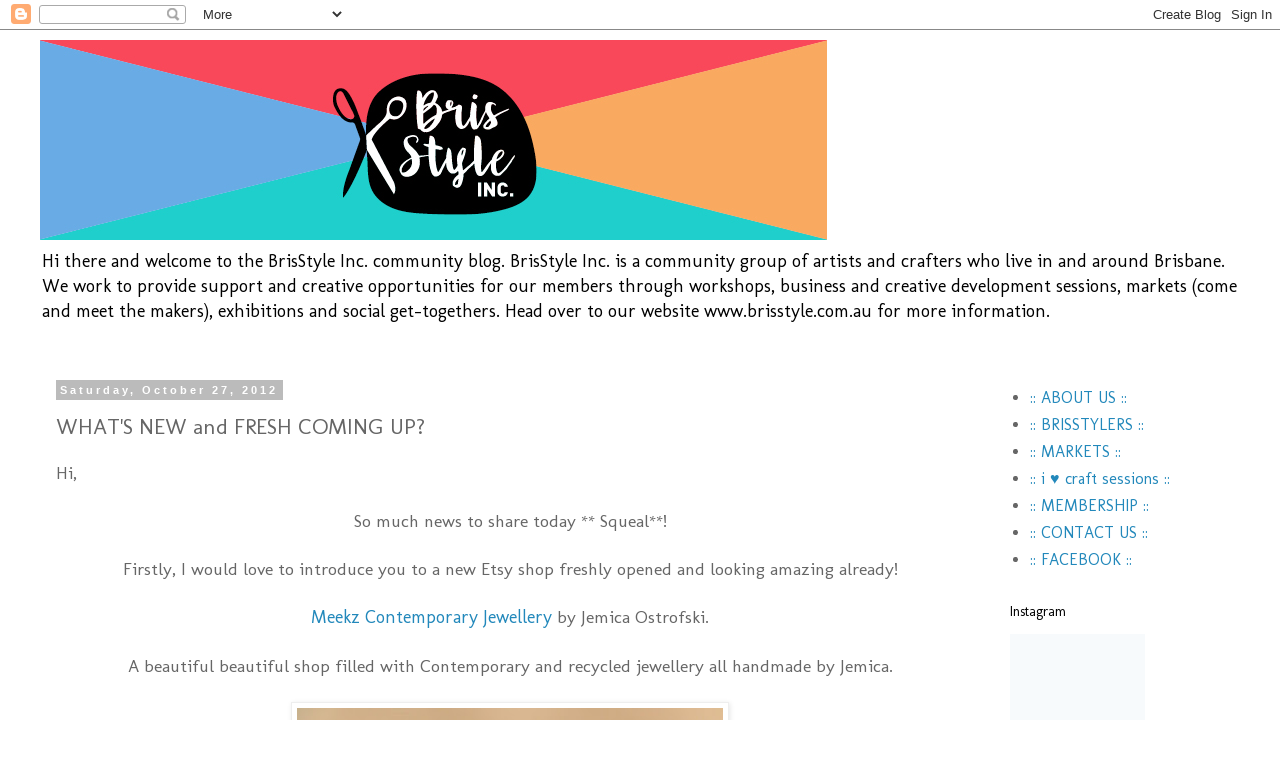

--- FILE ---
content_type: text/html; charset=UTF-8
request_url: https://www.etsy.com/etsy_mini_both.php?item_source=favorites&item_size=thumbnail&item_rows=5&item_columns=2&ref=&user_id=6001042
body_size: 839
content:
<?xml version="1.0" encoding="utf-8"?><!DOCTYPE HTML PUBLIC "-//W3C//DTD HTML 4.0//EN" "http://www.w3.org/TR/REC-html40/strict.dtd">
<html>

<head>
<script>
function autoIframe(frameId) {
    try {
        frame = parent.document.getElementById("etsy_mini");
        innerDoc = (frame.contentDocument) ? frame.contentDocument : frame.contentWindow.document;
        objToResize = (frame.style) ? frame.style : frame;
        //alert("h" + (innerDoc.body.scrollHeight + 10));
        //alert("w" + (innerDoc.body.scrollWidth + 10));
        objToResize.height = innerDoc.body.scrollHeight + 10;
        objToResize.width = innerDoc.body.scrollWidth + 10;
    } catch(e) {
        //empty; don't mind if iframe resizing doesn't work in some browsers
    }
}
</script>
<META HTTP-EQUIV="CACHE-CONTROL" CONTENT="NO-CACHE">
<LINK rel="SHORTCUT ICON" href="images/favicon.ico">
<link href="styles.css?ver=20090303" rel="stylesheet" type="text/css">
<title>Etsy :: Mini</title>
</head>
<body onload="autoIframe()" style="width:190px;">

<table class="big_n_tall" style="vertical-align:top;">
<tr>
<td style="padding:1px;"><table><tr>
                        </tr><tr>
                                        <td style="padding:3px;"><table class="grey_border" style="width:85; background-color:white;">
                <tr>
                <td style="padding:6px;"><table>
                <tr>
                <td colspan="2"><a target="_blank" href="https://www.etsy.com/listing/101860084/mini-pear-shaped-pillow-yelloworange&ref="><img src="https://i.etsystatic.com/5748211/r/il/d71bfa/344437955/il_75x75.344437955.jpg" width="75" height="75" alt="MINI Pear Shaped Pillow - Yellow/Orange Vintage Floral with Cross-stitch Panel (230)"/></a></td>
                </tr>
                </table></td>
                </tr>
                </table></td>
                                <td style="padding:3px;"><table class="grey_border" style="width:85; background-color:white;">
                <tr>
                <td style="padding:6px;"><table>
                <tr>
                <td colspan="2"><a target="_blank" href="https://www.etsy.com/listing/100879789/large-round-white-studs-fused-glass&ref="><img src="https://i.etsystatic.com/5129028/r/il/4a48af/340858633/il_75x75.340858633.jpg" width="75" height="75" alt="large round white studs - fused glass studs 18 mm diameter"/></a></td>
                </tr>
                </table></td>
                </tr>
                </table></td>
                                        </tr><tr>
                                        <td style="padding:3px;"><table class="grey_border" style="width:85; background-color:white;">
                <tr>
                <td style="padding:6px;"><table>
                <tr>
                <td colspan="2"><a target="_blank" href="https://www.etsy.com/listing/99939811/white-crochet-fluffy-clouds-bunting&ref="><img src="https://i.etsystatic.com/6900830/r/il/f895e8/337367403/il_75x75.337367403.jpg" width="75" height="75" alt="White crochet fluffy clouds bunting / garland"/></a></td>
                </tr>
                </table></td>
                </tr>
                </table></td>
                                <td style="padding:3px;"><table class="grey_border" style="width:85; background-color:white;">
                <tr>
                <td style="padding:6px;"><table>
                <tr>
                <td colspan="2"><a target="_blank" href="https://www.etsy.com/listing/79598038/pretty-paper-lace-15-white-stickers&ref="><img src="https://i.etsystatic.com/5311036/r/il/5c391e/263276681/il_75x75.263276681.jpg" width="75" height="75" alt="Pretty Paper Lace {15} White Stickers Seals Circles Wedding Engagement Christmas Festive - as seen Front Page Etsy"/></a></td>
                </tr>
                </table></td>
                </tr>
                </table></td>
                                        </tr><tr>
                                        <td style="padding:3px;"><table class="grey_border" style="width:85; background-color:white;">
                <tr>
                <td style="padding:6px;"><table>
                <tr>
                <td colspan="2"><a target="_blank" href="https://www.etsy.com/listing/111843844/resin-vase-vintage-inspired-purple-pearl&ref="><img src="https://i.etsystatic.com/5632497/r/il/b8f106/383767038/il_75x75.383767038_9f6v.jpg" width="75" height="75" alt="resin vase. vintage inspired. purple. pearl. medium. modern contemporary."/></a></td>
                </tr>
                </table></td>
                </tr>
                </table></td>
                                <td style="padding:3px;"><table class="grey_border" style="width:85; background-color:white;">
                <tr>
                <td style="padding:6px;"><table>
                <tr>
                <td colspan="2"><a target="_blank" href="https://www.etsy.com/listing/81083571/pear-shaped-pincushion-217&ref="><img src="https://i.etsystatic.com/5748211/r/il/29312b/268531148/il_75x75.268531148.jpg" width="75" height="75" alt="Pear Shaped Pincushion (217)"/></a></td>
                </tr>
                </table></td>
                </tr>
                </table></td>
                                        </tr><tr>
                                        <td style="padding:3px;"><table class="grey_border" style="width:85; background-color:white;">
                <tr>
                <td style="padding:6px;"><table>
                <tr>
                <td colspan="2"><a target="_blank" href="https://www.etsy.com/listing/100683558/trio-of-purple-studs-fused-glass&ref="><img src="https://i.etsystatic.com/5129028/r/il/5ad7bd/340221598/il_75x75.340221598.jpg" width="75" height="75" alt="trio of purple studs - fused glass earrings"/></a></td>
                </tr>
                </table></td>
                </tr>
                </table></td>
                                <td style="padding:3px;"><table class="grey_border" style="width:85; background-color:white;">
                <tr>
                <td style="padding:6px;"><table>
                <tr>
                <td colspan="2"><a target="_blank" href="https://www.etsy.com/listing/102171830/4mm-crochet-hook-purple-lavender-with&ref="><img src="https://i.etsystatic.com/5686638/r/il/9d3021/525582530/il_75x75.525582530_tpyt.jpg" width="75" height="75" alt="4mm Crochet Hook, Purple Lavender with White Polka Dots, polymer clay"/></a></td>
                </tr>
                </table></td>
                </tr>
                </table></td>
                                        </tr><tr>
                                        <td style="padding:3px;"><table class="grey_border" style="width:85; background-color:white;">
                <tr>
                <td style="padding:6px;"><table>
                <tr>
                <td colspan="2"><a target="_blank" href="https://www.etsy.com/listing/109261564/japanese-kimono-fabric-purple&ref="><img src="https://i.etsystatic.com/5292079/r/il/e8fccd/374511475/il_75x75.374511475_lkff.jpg" width="75" height="75" alt="Japanese Kimono Fabric - Purple Chrysanthemum Blossoms - Last Piece"/></a></td>
                </tr>
                </table></td>
                </tr>
                </table></td>
                                <td style="padding:3px;"><table class="grey_border" style="width:85; background-color:white;">
                <tr>
                <td style="padding:6px;"><table>
                <tr>
                <td colspan="2"><a target="_blank" href="https://www.etsy.com/listing/67137876/fabric-paper-bag-lunch-bag-eco-friendly&ref="><img src="https://i.etsystatic.com/5358506/r/il/1c0726/213202610/il_75x75.213202610.jpg" width="75" height="75" alt="Fabric Paper Bag Lunch Bag Eco Friendly Navy Stripes by BonTonsGifts on Etsy"/></a></td>
                </tr>
                </table></td>
                </tr>
                </table></td>
                                    <tr>
                    <td class="centered_text" colspan="2"><span  style="font-size:14px"><a href="https://www.etsy.com" onclick="parent.location='https://www.etsy.com'; return false;">Etsy</a></span></span><br /><a onclick="parent.location='https://www.etsy.com/people/BrisStyleTeam/favorites'; return false;" href="https://www.etsy.com/people/BrisStyleTeam/favorites">BrisStyleTeam</a></td>
                    </tr>
                    </table></td>
                    </tr>
</table>
</body>


--- FILE ---
content_type: text/css
request_url: https://www.etsy.com/styles.css?ver=20090303
body_size: 2161
content:

body {
    font-family: Arial,Helvetica,sans-serif;
    font-size: 12px;
    background: #fff;
}

img {
    border: none;
}

table, form, td, tr, th {
    border-collapse: collapse;
    border-spacing: 0;
    border-style: none;
    border-width: 0;
    margin: 0;
    padding: 0;
}

a:focus { -moz-outline: 0px; }
a:link, a:visited, a:active, a:focus {
    color: #0192B5;
    text-decoration: none;
}
a:hover {
    text-decoration: underline;
}

p {margin: 1em 0;}
ul, ol {margin: 1em 2em;}
li {margin: .5em 0;}

html, body {
	font-family:Arial, Helvetica, sans-serif;
	font-size:12px;
	vertical-align:top;
	border-spacing:0;
	border-collapse:collapse;
	text-align:center;
	height:100%;
	border-style:none;
	border-width:0;
	margin:0;
	padding:0;
	background: #FFFFFF;
}

td {
	font-family:Arial, Helvetica, sans-serif;
	font-size:12px;
	vertical-align:top;
	border-spacing:0;
	border-collapse:collapse;
	border-style:none;
	border-width:0;
	margin:0;
	padding:0;
}

img {
	border-spacing:0;
	border-collapse:collapse;
	display:block;
	border-style:none;
	border-width:0;
	margin:0;
	padding:0;
}

.orange_heading_bold_18 {
	color:#D15600;
	font-size:18px;
	font-weight:bold;
	margin:0px;
	padding:0px;
}

.imgBorder { border:1px solid #dddddd; }

ul.grey_bullet li {
	list-style-type: none;
	text-align: left;
	/*text-align: center left;*/
	background-image: url(images/bullet.gif);
	background-position: center left;
	background-repeat: no-repeat;
	padding: .3em 0 .2em 1.0em;
}

ul.grey_bullet { margin: 0 0 .3em -.5em; }

a, a:visited {
	text-decoration:none;
	color:#0192B5;
}

a:focus, a:hover, a:active { outline:none }

a:hover {
	text-decoration:underline;
	color:#0192B5;
}

.big_n_tall {
	width:100%;
	vertical-align:top;
	border-width:0;
	margin:0 0 100px;
	padding:0;
}

.centered_text {
	text-align:center;
	margin-left:auto;
	margin-right:auto;
}

.left_align {
	margin-left:0;
	margin-right:auto;
	text-align:left;
}

.right_align {
	margin-left:auto;
	margin-right:0;
	text-align:right;
}

.pink_text { color:#D15600; }

.green_text { color:#78C042; }
.big_n_tall .grey_border .green_text { display: block; width: 77px;}

.brown_text { color:#8B5C29; }

.deep_red_text { color:#bf2025; }

.white_border_right {
	border-color:#FFF;
	border-style:solid;
	border-width:0 1px 0 0;
}

.white_border_left {
	border-color:#FFF;
	border-style:solid;
	border-width:0 0 0 1px;
}

.logonav_button {
	font-size:13px;
	font-weight:700;
	vertical-align:middle;
}

.big_search_cell {
    background-color: #98968A;
    height: 49px;
}

.grey_border {
	border-color:#EAEAEA;
	border-style:solid;
	border-width:1px;
}

.dark_grey_border_left {
	border-color:#DADBD6;
	border-style:solid;
	border-width:0 0 0 1px;
}

.dark_grey_border_top {
	border-color:#DADBD6;
	border-style:solid;
	border-width:1px 0 0;
}

.row_light_grey { background-color:#F9F9F7; }

.row_grey { background-color:#F5F6F1; }

.row_dark_grey { background-color:#EAE9E4; }

.row_white { background-color:#FFF; }

.row_light_tan { background-color:#FFFFF3; }

.row_dark_tan { background-color:#F5F6E8; }

.row_blue { background-color:#E4F1F9; }

.row_pink { background-color:#FCF3ED; }

.tab_on {
	padding-top:8px;
	padding-bottom:8px;
	font-size:13px;
	font-weight:700;
	border-color:#DADBD6;
	border-style:solid;
	border-width:1px 1px 0;
}

.tab_off {
	padding-top:8px;
	padding-bottom:8px;
	font-size:13px;
	font-weight:700;
	background-color:#F5F6F1;
	border-color:#DADBD6;
	border-style:solid;
	border-width:1px;
}

.listing_number {
	float:left;
	vertical-align:middle;
	width:22px;
}

.list_tag { font-weight:700; }

.list_suggested_tags {
	font-size:12px;
	padding:5px 0 15px 25px;
}

.list_dynamic_link {
	cursor:pointer;
	text-decoration:underline;
	color:#0192B5;
}

table, form {
	border-spacing:0;
	border-collapse:collapse;
	border-style:none;
	border-width:0;
	margin:0;
	padding:0;
}

.orange_text, .orange_link a:link, .orange_link a:hover, .orange_link a:visited { color:#D35701; }

.blue_text, .blue_link a:link, .blue_link a:hover, .blue_link a:visited { color:#029EC4; }

.light_blue_text, .light_blue_link a:link, .light_blue_link a:hover, .light_blue_link a:visited { color:#b4e4e4; }

.dark_grey_text, .dark_grey_link a:link, .dark_grey_link a:hover, .dark_grey_link a:visited { color:#666; }

.grey_text, .grey_link a:link, .grey_link a:hover, .grey_link a:visited { color:#999999; }

.very_dark_grey_text, .very_dark_grey_link a:link, .very_dark_grey_link a:hover, .very_dark_grey_link a:visited { color:#3F3F3F; }

.light_grey_text, .light_grey_link a:link, .light_grey_link a:hover, .light_grey_link a:visited { color:#B2B2B2; }
/*
.big_n_tall .left_align.light_grey_link { float: left; width: 60px; overflow: hidden }
.big_n_tall .left_align.dark_grey_link { float: left; width: 119px; height: 14px; overflow: hidden }
*/
.black_link a:link, .black_link a:hover, .black_link a:visited { color:#000; }

.white_text, .white_link a:link, .white_link a:hover, .white_link a:visited { color:#FFF; }

.red_text, .red_link a:link, .red_link a:hover, .red_link a:visited { color:red; }

.underline_link a:link, .underline_link a:visited { text-decoration:underline; }

.clearit { clear: both; }

.EtsyNewsletterFrequency {
	font-size:12px;
	float:left;
	color:#8C8C8C;
	font-weight:normal;
	width: 400px;
	padding: 0px 0px 0px 10px;
}

.EtsyNewsletterCheckBox {
	float:left;
	padding:6px 7px 7px 7px;
	width:13px;
	height:13px;
}

.EtsyNewsletterEmailIcons {
	float:left;
	width:89px;
	height:100px;
	margin: 7px 0px 0px 0px;
}

.EtsyNewsletterTitles {
	float:left;
	width:374px;
	margin-left: 7px;
	padding:7px 0px 7px 0px;
}

.EtsyNewsletterDesc {
	float:left;
	width:400px;
	padding: 0px 0px 0px 10px;
}

.EtsyNewsLettersWrap { border-top: 1px solid #dddddd; }

.EtsyNewsLettersWrapFirst { padding:7px 0px 7px 0px; }

#EtsyNewsLettersSubmitButton {
	width:523px;
	text-align:left;
	float:left;
	border-top: 1px solid #dddddd;
	padding:15px 15px 15px 15px;
}

#EtsyNewsLettersSideBar {
	text-align:left;
	padding:15px 15px 15px 15px;
}

#EtsyNewsLettersLeftColumn {
	width:523px;
	float:left;
	overflow: hidden;
}

.EtsyMailSignUp #container {
	width: 760px;
	background: #FFFFFF;
	margin: 0 auto;
	text-align: left;
}

.EtsyMailSignUp { margin: 0; }

#EtsyNewsLettersSignUpForm {
	background-color:#F5F6F1;
	padding:15px 15px 15px 15px;
	border-top:1px solid #dddddd;
	border-bottom:1px solid #dddddd;
	margin-top:25px;
}

#EtsyNewsLettersRightColumn {
	width:200px;
	float:right;
	margin: 0px;
	background-color: #F7F7F0;
	overflow: hidden;
}

#EtsyNewslettersIntro { padding:0px 0px 0px 7px; }


button.fakelink {
    text-align: left;
    display: inline;
    background: transparent;
    margin: 0;
    padding: 0;
    border: 0;
    color: #0192B5;
    text-decoration: none;
    cursor: pointer;
    font-family:Arial,Helvetica,sans-serif;
    font-size: 12px;
    vertical-align: bottom;
    }
button.fakelink:hover {
    text-decoration: underline;
}
.buttons button {
    text-align: left;
    display: block;
    width: 100%;
    margin: 0 0 0 3px;
    padding: 0;
    background-color: #F9F9F7;
    border: 0;
    color: #0192B5;
    text-decoration: none;
    cursor: pointer;
    font-family:Arial,Helvetica,sans-serif;
    font-size: 12px;
    vertical-align: bottom;
}
.buttons img.padded {
    display:inline; padding: 0; /* 4px 0 3px;*/
}
.buttons button:hover span {
    text-decoration: underline;
}
.buttons td.noFakeLinkButton {
    padding: 3px 0 1px 5px;
}
.buttons td.fakeLinkButton {
    padding-top: 3px;
}
#promptHeartItem, #promptHeartSeller, #spanHeartItemResult, #spanHeartSellerResult {
    margin: 0 0 0 5px;
}

.rounded{display:block}
.rounded *{
  display:block;
  height:1px;
  overflow:hidden;
  font-size:.01em;
  background:#D35701}
.rounded1{
  margin-left:3px;
  margin-right:3px;
  padding-left:1px;
  padding-right:1px;
  border-left:1px solid #ecb691;
  border-right:1px solid #ecb691;
  background:#de8140}
.rounded2{
  margin-left:1px;
  margin-right:1px;
  padding-right:1px;
  padding-left:1px;
  border-left:1px solid #faeee5;
  border-right:1px solid #faeee5;
  background:#db7631}
.rounded3{
  margin-left:1px;
  margin-right:1px;
  border-left:1px solid #db7631;
  border-right:1px solid #db7631;}
.rounded4{
  border-left:1px solid #ecb691;
  border-right:1px solid #ecb691}
.rounded5{
  border-left:1px solid #de8140;
  border-right:1px solid #de8140}
.roundedfg{
  background:#D35701}
.roundedg{display:block}
.roundedg *{
  display:block;
  height:1px;
  overflow:hidden;
  font-size:.01em;
  background:#666666}
.roundedg1{
  margin-left:3px;
  margin-right:3px;
  padding-left:1px;
  padding-right:1px;
  border-left:1px solid #bdbdbd;
  border-right:1px solid #bdbdbd;
  background:#8c8c8c}
.roundedg2{
  margin-left:1px;
  margin-right:1px;
  padding-right:1px;
  padding-left:1px;
  border-left:1px solid #efefef;
  border-right:1px solid #efefef;
  background:#838383}
.roundedg3{
  margin-left:1px;
  margin-right:1px;
  border-left:1px solid #838383;
  border-right:1px solid #838383;}
.roundedg4{
  border-left:1px solid #bdbdbd;
  border-right:1px solid #bdbdbd}
.roundedg5{
  border-left:1px solid #8c8c8c;
  border-right:1px solid #8c8c8c}
.roundedgfg{
  background:#666666}


/* Fedex Link on Shipping Profile Page */
#fedex {
    margin: 3em 0 0;
    text-align: center;
}
#fedex span {
    display: block;
    margin: .5em 0;
    font-weight: 900;
}

p.footer-currency { margin: 0; }
